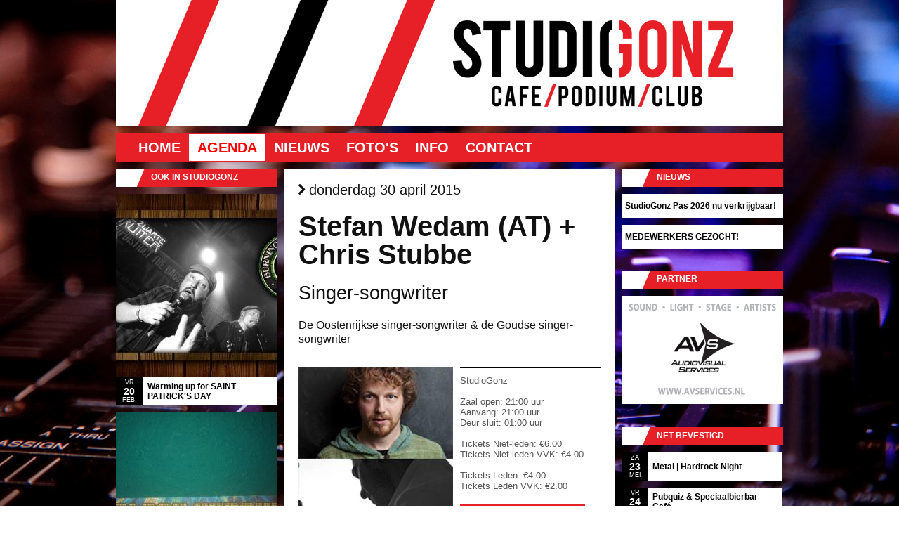

--- FILE ---
content_type: text/html; charset: UTF-8;charset=UTF-8
request_url: https://www.studiogonz.nl/agenda/939/Stefan%20Wedam%20(AT)%20+%20Chris%20Stubbe
body_size: 5373
content:
<!DOCTYPE html><html xmlns="http://www.w3.org/1999/xhtml" xml:lang="nl" lang="nl"><head prefix="og: http://ogp.me/ns# fb: http://ogp.me/ns/fb# article: http://ogp.me/ns/article#"><script>
!function(f,b,e,v,n,t,s){if(f.fbq)return;n=f.fbq=function(){n.callMethod?
n.callMethod.apply(n,arguments):n.queue.push(arguments)};if(!f._fbq)f._fbq=n;
n.push=n;n.loaded=!0;n.version='2.0';n.queue=[];t=b.createElement(e);t.async=!0;
t.src=v;s=b.getElementsByTagName(e)[0];s.parentNode.insertBefore(t,s)}(window,
document,'script','//connect.facebook.net/en_US/fbevents.js');

fbq('init', '1759312607623600');
fbq('track', "PageView");</script><noscript><img height="1" width="1" style="display:none"src="https://www.facebook.com/tr?id=1759312607623600&ev=PageView&noscript=1"/></noscript><meta http-equiv="content-type" content="text/html; charset=UTF-8"><meta name="language" content="nl" /><meta name="google" content="notranslate" /><link rel="stylesheet" type="text/css" href="/themes/studiogonz_v02/css/print.css" media="print" /><link rel="apple-touch-icon" sizes="180x180" href="https://www.studiogonz.nl/apple-touch-icon.png"><link rel="icon" type="image/png" sizes="32x32" href="https://www.studiogonz.nl/favicon-32x32.png"><link rel="icon" type="image/png" sizes="16x16" href="https://www.studiogonz.nl/favicon-16x16.png"><link rel="manifest" href="https://www.studiogonz.nl/site.webmanifest"><link rel="mask-icon" href="https://www.studiogonz.nl/safari-pinned-tab.svg" color="#ff0000"><meta name="msapplication-TileColor" content="#da532c"><meta name="theme-color" content="#ffffff"><link type="text/css" rel="stylesheet" href="/min/serve/g/a3dc4bfcc474428a8f1a89a1c77d82f3/lm/1495754645" media="screen" /><link type="text/css" rel="stylesheet" href="/min/serve/g/a7082a1be5b57a8454f0f9dda0a89681/lm/1495754645" /><link rel="stylesheet" type="text/css" href="/themes/studiogonz_v02/css/main.css" /><link rel="canonical" href="https://www.studiogonz.nl/agenda/939/Stefan+Wedam+%28AT%29+%2B+Chris+Stubbe"> <link rel="publisher" href="https://plus.google.com/107881807747296922787" /><meta lang="nl" name="description" content="De Oostenrijkse singer-songwriter &amp; de Goudse singer-songwriter" /><meta lang="nl" name="keywords" content="singer,songwriter,stefan,wedam,chris,stubbe,oostenrijkse,studiogonz,poppodium,gouda" /><meta property="fb:app_id" content="1084122238285098" /><meta property="og:title" content="Stefan Wedam (AT) + Chris Stubbe" /><meta property="og:type" content="article" /><meta property="og:locale" content="nl_nl" /><meta property="og:site_name" content="www.studiogonz.nl" /><meta property="og:url" content="https://www.studiogonz.nl/agenda/939/Stefan%20Wedam%20(AT)%20+%20Chris%20Stubbe" /><meta property="og:image" content="http://www.studiogonz.nl/images/versions/medium/agenda/Stefan-Wedam-Chris-Stubbe-1358.jpg" /><meta property="og:description" content="Singer-songwriter - De Oostenrijkse singer-songwriter &amp; de Goudse singer-songwriter" /><link rel="stylesheet" type="text/css" href="/min/serve/g/90c78b2d0a74b432c986bed78287f7c7/lm/1615628533" /><script type="text/javascript" src="/min/serve/g/eb7e85cf2f29cf7d804c3cef358eca75/lm/1615628502"></script><script type="text/javascript" src="https://apis.google.com/js/plusone.js?parsetags=explicit"></script><script type="text/javascript" src="/min/serve/g/932465a63c95594f45d32f47bada1507/lm/1615628502"></script><title>Stefan Wedam (AT) + Chris Stubbe - Singer-songwriter - donderdag 30 april 2015 - STUDIOGONZ - Cafe/Podium/Club in Gouda</title></head><body><noscript><iframe src="//www.googletagmanager.com/ns.html?id=GTM-WXVMXL"height="0" width="0" style="display:none;visibility:hidden"></iframe></noscript><script>(function(w,d,s,l,i){w[l]=w[l]||[];w[l].push({'gtm.start':
new Date().getTime(),event:'gtm.js'});var f=d.getElementsByTagName(s)[0],
j=d.createElement(s),dl=l!='dataLayer'?'&l='+l:'';j.async=true;j.src=
'//www.googletagmanager.com/gtm.js?id='+i+dl;f.parentNode.insertBefore(j,f);
})(window,document,'script','dataLayer','GTM-WXVMXL');</script><div class="container" id="page"><div onclick="location.href='';" id="header" style="cursor: pointer; background-image: url(/themes/studiogonz_v02/images/header.png)"></div><div id="mainmenu" ><ul id="yw0"><li><a href="/">Home</a></li><li class="active"><a href="/agenda">Agenda</a></li><li><a href="/nieuws/57/StudioGonz+Pas+2026+nu+verkrijgbaar%21">Nieuws</a></li><li><a href="/foto">Foto's</a></li><li><a href="/info/6/Openingstijden">Info</a></li><li><a href="/contact">Contact</a></li></ul></div><div class="clear"></div><div class="span-6"><div id="sidebar2"><div class="portlet" id="agendarandom"><div class="portlet-decoration"><div class="portlet-title">Ook in StudioGonz</div></div><div class="portlet-content"><ul class='portlet-agendarandom'><li><a href="/agenda/2597/Warming+up+for+SAINT+PATRICK%27S+DAY"><div style="height: 261px;"><img src="/images/versions/sidebar/agenda/Bunch-of-Bastards-2527.jpg" title="Warming up for SAINT PATRICK'S DAY" alt="Warming up for SAINT PATRICK'S DAY"></div> <span style="height: 40px;"><span class="date"><small>vr</small><b>20</b><small>feb.</small></span><span class="title">Warming up for SAINT PATRICK&#039;S DAY                    </span></span></a></li><li><a href="/agenda/2663/Black+Widow+The+Band+%2B+TBA"><div style="height: 261px;"><img src="/images/versions/sidebar/agenda/Black-Widow-The-Band-TBA-2590.jpg" title="Black Widow The Band + TBA" alt="Black Widow The Band + TBA"></div> <span style="height: 40px;"><span class="date"><small>vr</small><b>20</b><small>mrt.</small></span><span class="title">Black Widow The Band + TBA                    </span></span></a></li><li><a href="/agenda/2643/Active+Transport+%7C%7C+Old+Man%E2%80%99s+Riot"><div style="height: 261px;"><img src="/images/versions/sidebar/agenda/Active-Transport-2576.jpg" title="Active Transport || Old Man’s Riot" alt="Active Transport || Old Man’s Riot"></div> <span style="height: 40px;"><span class="date"><small>za</small><b>11</b><small>apr.</small></span><span class="title">Active Transport || Old Man’s Riot                    </span></span></a></li></ul></div></div></div></div><div class="span-12"><div id="content"><div itemscope itemtype="http://data-vocabulary.org/Event"><h3><i class="icon-fa-chevron-right"></i> donderdag 30 april 2015</h3><h1><span itemprop="name">Stefan Wedam (AT) + Chris Stubbe</span></h1><h2 itemprop="summary">Singer-songwriter</h2><h4>De Oostenrijkse singer-songwriter &amp; de Goudse singer-songwriter</h4><div style='width: 100%; padding-bottom: 25px; padding-top: 10px; margin-left: 0px;'><a class="colorbox3" href="/images/agenda/Stefan-Wedam-Chris-Stubbe-1358.jpg"><img style="cursor:pointer; cursor:-moz-zoom-in; cursor:-webkit-zoom-in;" src="/images/versions/medium/agenda/Stefan-Wedam-Chris-Stubbe-1358.jpg" alt="Stefan Wedam (AT) + Chris Stubbe" title="Stefan Wedam (AT) + Chris Stubbe"></a><div style="margin-left: 10px; padding: 10px 0 5px; float: right; border-top: 1px solid black; border-bottom: 1px solid black; width: 200px; height: 233px;"><span itemprop="location">StudioGonz</span><br><br>Zaal open: 21:00 uur<br>Aanvang: <time itemprop="startDate" datetime="2015-04-30T21:00:00+02:00">21:00 uur</time><br>Deur sluit: 01:00 uur<time itemprop="endDate" datetime="2015-05-01T01:00:00+02:00"></time><br><br><span itemscope itemtype="http://data-vocabulary.org/Offer"><span itemprop="currency" content="EUR"></span>Tickets Niet-leden: <span itemprop="price">&euro;6.00</span><br>Tickets Niet-leden VVK: <span itemprop="price">&euro;4.00</span><br><br>Tickets Leden: <span itemprop="price">&euro;4.00</span><br>Tickets Leden VVK: <span itemprop="price">&euro;2.00</span><br><br><span class="button-details button-details_small">Dit event is geweest</span></span> </div><div style="clear:both"></div></div><div itemprop="description"><p></p><p></p><p>In plaats van de standaard Donderdag Donderslag, hierbij een special!<a href="https://www.facebook.com/StefanWedamMusic">VOOSHELL (stefan wedam music)</a>, Stefan Wedam, dé Oostenrijkse singer-songwriter zal deze avond in StudioGonz spelen samen met de wereldberoemde lokale singer-songwriter Chris Stubbe!</p></div><div style="clear:both"></div><br>Facebook-event: <a href="https://www.facebook.com/events/814110895321022/" target=_blank>https://www.facebook.com/events/814110895321022/</a><br>  <div class='socialButtons'><div class="social clearfix"><div class="twitter social-horizontal"><script type="text/javascript">
	//<![CDATA[
	(function() {
	document.write('<a href="http://twitter.com/share" class="twitter-share-button" data-count="horizontal" data-via=http%3A%2F%2Ftwitter.com%2F%23%21%2FStudioGonz>&nbsp;</a>');
	var s = document.createElement('SCRIPT'), s1 = document.getElementsByTagName('SCRIPT')[0];
	s.type = 'text/javascript';
	s.async = true;
	s.src = 'http://platform.twitter.com/widgets.js';
	s1.parentNode.insertBefore(s, s1);
	})();
	//]]>
	</script></div><div class="plusone social-horizontal"><div id="plusone-div"></div><script type="text/javascript">
	//<![CDATA[
	gapi.plusone.render
	(
	'plusone-div',
	{
		"size": "medium",
		"annotation":"bubble",
	}
	);
	//]]>
	</script></div><div class="facebook social-horizontal"><div id="fb-root"></div><iframe src="http://www.facebook.com/plugins/like.php?app_id=238907556143866&amp;href=http%3A%2F%2Fwww.studiogonz.nl%2Fagenda%2F939%2FStefan%2520Wedam%2520%28AT%29%2520%2B%2520Chris%2520Stubbe&amp;send=false&amp;layout=button_count&amp;width=200&amp;show_faces=false&amp;action=like&amp;colorscheme=light&amp;font=trebuchet+ms&amp;height=21" scrolling="no" frameborder="0" style="border:none; overflow:hidden; width:120px; height:21px;"></iframe></div></div></div><br><br><br><div style="clear:both"></div><div itemscope itemtype="http://data-vocabulary.org/Organization"> <span itemprop="name">StudioGonz</span>, <span itemprop="address" itemscope itemtype="http://data-vocabulary.org/Address"><span itemprop="street-address">Turfsingel 36</span>, <span itemprop="locality">Gouda</span>, <span itemprop="region">NL</span>.</span><span itemscope itemtype="http://data-vocabulary.org/​Geo"><meta itemprop="latitude" content="52.008355607877256" /><meta itemprop="longitude" content="4.704949334263802" /></span><a href="http://www.studiogonz.nl" itemprop="url">http://www.studiogonz.nl</a>.</div><br><br></div><div id="Comments"><div id="fb-root"></div><fb:comments href="https://www.studiogonz.nl/agenda/939/Stefan%20Wedam%20(AT)%20+%20Chris%20Stubbe" width="430"></fb:comments></div><div><div class="agendaNext">VR 1 MEI: <a href="/agenda/933/The+Seventh+Wave+%2B+Daydream+Delusion">The Seventh Wave + Daydream Delusion</a> <i class="icon-fa-arrow-right"></i></div><div style="clear: both;"></div></div></div></div><div class="span-6 last"><div id="sidebar"><div class="portlet" id="LaatsteNieuws"><div class="portlet-decoration"><div class="portlet-title">Nieuws</div></div><div class="portlet-content"><ul><li class='p-link'><a href="/nieuws/57/StudioGonz+Pas+2026+nu+verkrijgbaar%21">StudioGonz Pas 2026 nu verkrijgbaar!</a></li><li class='p-link'><a href="/nieuws/51/MEDEWERKERS+GEZOCHT%21">MEDEWERKERS GEZOCHT!</a></li></ul></div></div>    <div class="portlet-decoration" style="margin-bottom: 10px;"><div class="portlet-title">Partner</div></div><a href="http://www.avservices.nl" target=_blank title="AVS Audiovisual Services"><img src="/themes/studiogonz_v02/images/partners/AVS-Audiovisual-Services.png" alt="AVS Audiovisual Services" style="margin-bottom: 30px;"></a><div class="portlet" id="netBevestigd"><div class="portlet-decoration"><div class="portlet-title">Net bevestigd</div></div><div class="portlet-content"><ul class='portlet-netbevestigd'><li><a href="/agenda/2668/Metal+%7C+Hardrock+Night"><span class="date"><small>za</small><b>23</b><small>mei</small></span><span class="title">Metal | Hardrock Night                    </span></a></li><li><a href="/agenda/2666/Pubquiz+%26+Speciaalbierbar+Caf%C3%A9"><span class="date"><small>vr</small><b>24</b><small>apr.</small></span><span class="title">Pubquiz &amp; Speciaalbierbar Café                    </span></a></li><li><a href="/agenda/2665/StudioGonz+Karaoke+Avond"><span class="date"><small>vr</small><b>10</b><small>apr.</small></span><span class="title">StudioGonz Karaoke Avond                    </span></a></li><li><a href="/agenda/2664/Dutch+Prog-Night+IV+in+StudioGonz"><span class="date"><small>za</small><b>21</b><small>mrt.</small></span><span class="title">Dutch Prog-Night IV in StudioGonz                    </span></a></li><li><a href="/agenda/2663/Black+Widow+The+Band+%2B+TBA"><span class="date"><small>vr</small><b>20</b><small>mrt.</small></span><span class="title">Black Widow The Band + TBA                    </span></a></li><li><a href="/agenda/2662/Young+Talent"><span class="date"><small>za</small><b>30</b><small>mei</small></span><span class="title">Young Talent                    </span></a></li></ul></div></div><div class="portlet-decoration"><div class="portlet-title">@StudioGonz op Twitter</div></div><div id="tweet-div"><div id="tweet-div2"></div></div></div></div><div class="clear"></div><div id="footerblock"><div class="span-5 prepend-1 colborder"  style="margin-top: 20px; margin-bottom: 20px;"><a href="/">Home</a> &middot; <a href="/agenda">Agenda</a> &middot; <a href="/nieuws/index">Nieuws</a><br><a href="/foto">Foto's</a> &middot; <a href="/agenda/archief">Archief</a> &middot; <a href="/site/sitemap">Sitemap</a><br><a href="/info/9">Verkoopvoorwaarden (E)-tickets</a><br><a href="/info/7">Optreden in StudioGonz</a><br><a href="/info/12">Info voor bands & technical rider</a><br><a href="/info/index">Info</a> &middot; <a href="/info/2">Adres</a> &middot; <a href="/info/8">Huisregels</a> &middot; <a href="/contact">Contact</a><br></div><div class="span-10 colborder" style="margin-top: 20px; margin-bottom: 20px;"><a href="http://www.rabobank.nl/" target=_blank title="Rabobank"><img src="/themes/studiogonz_v02/images/partners/rabobank.png" alt="Rabobank"></a><a href="http://www.goc.nl" target=_blank title="GOC Erkend Leerbedrijf"><img src="/themes/studiogonz_v02/images/partners/GOC-erkend-leerbedrijf.png" alt="GOC Erkend Leerbedrijf" style="margin-left:20px; margin-right:23px;"></a><a href="http://www.ecabo.nl/" target=_blank Title="Ecabo Erkend Leerbedrijf"><img src="/themes/studiogonz_v02/images/partners/ECABO-erkend-leerbedrijf.png" alt="ECABO erkend leerbedrijf"></a><a href="http://www.cultuurhuisgarenspinnerij.nl/" target=_blank Title="Cultuurhuis Garenspinnerij"><img src="/themes/studiogonz_v02/images/partners/cultuurhuis_garenspinnerij.png" alt="Cultuurhuis Garenspinnerij" style="margin-left:23px;"></a></div>   <div class="span-5" style="margin-top: 20px; margin-bottom: 20px;">Copyright &copy; 2026 STUDIOGONZ.<br/>Alle rechten voorbehouden.<br/><br><span style='font-size: 32px;'><a href="https://www.studiogonz.nl/feed"><i class="icon-fa-rss"></i></a>&nbsp;<a href="https://www.facebook.com/StudioGonz" target=_blank><i class="icon-fa-facebook"></i></a>&nbsp;<a href="http://twitter.com/StudioGonz" target=_blank><i class="icon-fa-twitter"></i></a>&nbsp;<a href="https://www.linkedin.com/company/studiogonz" target=_blank><i class="icon-fa-linkedin"></i></a></span></div><hr class="space"></div><a href="/site/showmobile" style="text-decoration: none;"><h3 class="binnenkort-link" style="text-align: center;">Mobiele versie</h3></a> </div><script type="text/javascript">
/*<![CDATA[*/
window.fbAsyncInit = function(){FB.init({'appId':null,'status':true,'cookie':true,'xfbml':true});};
				(function(){
				var e=document.createElement('script');
				e.async=true;
				e.src='https://connect.facebook.net/nl_NL/all.js';
				document.getElementById('fb-root').appendChild(e);}());

            var _gaq = _gaq || [];
            _gaq.push(['_setAccount', 'UA-26499528-1']);
            _gaq.push(['_setDomainName','.studiogonz.nl']);

            _gaq.push(['_setAllowHash', false]);
            _gaq.push(['_setAllowLinker', true]); 
			_gaq.push(['_trackPageview']);

            (function() {
                var ga = document.createElement('script'); ga.type = 'text/javascript'; ga.async = true;
                ga.src = ('https:' == document.location.protocol ? 'https://ssl' : 'http://www') + '.google-analytics.com/ga.js';
                var s = document.getElementsByTagName('script')[0]; s.parentNode.insertBefore(ga, s);
            })();                
            
jQuery(function($) {
jQuery('.colorbox3').colorbox({'maxWidth':'80%','maxHeight':'90%'});
jQuery('#tweet-div2').tweet({"avatar_size":35,"template":"{avatar} {user}: {text} - {time}","count":6,"modpath":"\/site\/get_tweets","csrf_token":"b031d0d845ae14186278e8df44b41c05a589e4c1","query":["studiogonz"]})
});
/*]]>*/
</script></body></html>

--- FILE ---
content_type: text/html; charset=utf-8
request_url: https://accounts.google.com/o/oauth2/postmessageRelay?parent=https%3A%2F%2Fwww.studiogonz.nl&jsh=m%3B%2F_%2Fscs%2Fabc-static%2F_%2Fjs%2Fk%3Dgapi.lb.en.2kN9-TZiXrM.O%2Fd%3D1%2Frs%3DAHpOoo_B4hu0FeWRuWHfxnZ3V0WubwN7Qw%2Fm%3D__features__
body_size: 163
content:
<!DOCTYPE html><html><head><title></title><meta http-equiv="content-type" content="text/html; charset=utf-8"><meta http-equiv="X-UA-Compatible" content="IE=edge"><meta name="viewport" content="width=device-width, initial-scale=1, minimum-scale=1, maximum-scale=1, user-scalable=0"><script src='https://ssl.gstatic.com/accounts/o/2580342461-postmessagerelay.js' nonce="RPxUt4XxhYf0kFjRoA8LxA"></script></head><body><script type="text/javascript" src="https://apis.google.com/js/rpc:shindig_random.js?onload=init" nonce="RPxUt4XxhYf0kFjRoA8LxA"></script></body></html>

--- FILE ---
content_type: text/css; charset=utf-8
request_url: https://www.studiogonz.nl/min/serve/g/a3dc4bfcc474428a8f1a89a1c77d82f3/lm/1495754645
body_size: 2261
content:
html{margin:0;padding:0;border:0}body,div,span,object,iframe,h1,h2,h3,h4,h5,h6,p,blockquote,pre,a,abbr,acronym,address,code,del,dfn,em,img,q,dl,dt,dd,ol,ul,li,fieldset,form,label,legend,table,caption,tbody,tfoot,thead,tr,th,td,article,aside,dialog,figure,footer,header,hgroup,nav,section{margin:0;padding:0;border:0;font-size:100%;font:inherit;vertical-align:baseline}article,aside,details,figcaption,figure,dialog,footer,header,hgroup,menu,nav,section{display:block}body{line-height:1.5;background:black}table{border-collapse:separate;border-spacing:0}caption,th,td{text-align:left;font-weight:normal;float:none !important}table,th,td{vertical-align:middle}blockquote:before,blockquote:after,q:before,q:after{content:''}blockquote,q{quotes:"" ""}a
img{border:none}:focus{outline:0}html{font-size:100.01%}body{font-size:75%;color:#222;background:#000;font-family:"Helvetica Neue",Arial,Helvetica,sans-serif}h1,h2,h3,h4,h5,h6{font-weight:normal;color:#111}h1{font-size:2em;line-height:1;margin-bottom:0.5em}h2{font-size:1.6em;margin-bottom:0.75em}h3{font-size:1.4em;line-height:1;margin-bottom:1em}h4{font-size:1.2em;line-height:1.25;margin-bottom:1.25em}h5{font-size:1em;font-weight:bold;margin-bottom:1.5em}h6{font-size:1em;font-weight:bold}h1 img, h2 img, h3 img, h4 img, h5 img, h6
img{margin:0}p{margin:0
0 1.5em}.left{float:left !important}p
.left{margin:1.5em 1.5em 1.5em 0;padding:0}.right{float:right !important}p
.right{margin:1.5em 0 1.5em 1.5em;padding:0}a:focus,a:hover{color:#09f}a{color:#06c;text-decoration:underline}blockquote{margin:1.5em;color:#666;font-style:italic}strong,dfn{font-weight:bold}em,dfn{font-style:italic}sup,sub{line-height:0}abbr,acronym{border-bottom:1px dotted #666}address{margin:0
0 1.5em;font-style:italic}del{color:#666}pre{margin:1.5em 0;white-space:pre}pre,code,tt{font:1em 'andale mono', 'lucida console', monospace;line-height:1.5}li ul, li
ol{margin:0}ul,ol{margin:0
1.5em 1.5em 0;padding-left:1.5em}ul{list-style-type:disc}ol{list-style-type:decimal}dl{margin:0
0 1.5em 0}dl
dt{font-weight:bold}dd{margin-left:1.5em}table{margin-bottom:1.4em;width:100%}th{font-weight:bold}thead
th{background:#c3d9ff}th,td,caption{padding:4px
10px 4px 5px}tfoot{font-style:italic}caption{background:#eee}.small{font-size:.8em;margin-bottom:1.875em;line-height:1.875em}.large{font-size:1.2em;line-height:2.5em;margin-bottom:1.25em}.hide{display:none}.quiet{color:#666}.loud{color:#000}.highlight{background:#ff0}.added{background:#060;color:#fff}.removed{background:#900;color:#fff}.first{margin-left:0;padding-left:0}.last{margin-right:0;padding-right:0}.top{margin-top:0;padding-top:0}.bottom{margin-bottom:0;padding-bottom:0}.container{width:950px;margin:0
auto}.column,.span-1,.span-2,.span-3,.span-4,.span-5,.span-6,.span-7,.span-8,.span-9,.span-10,.span-11,.span-12,.span-13,.span-14,.span-15,.span-16,.span-17,.span-18,.span-19,.span-20,.span-21,.span-22,.span-23,.span-24{float:left;margin-right:10px}.last{margin-right:0}.span-1{width:30px}.span-2{width:70px}.span-3{width:110px}.span-4{width:150px}.span-5{width:190px}.span-6{width:230px}.span-7{width:270px}.span-8{width:310px}.span-9{width:350px}.span-10{width:390px}.span-11{width:430px}.span-12{width:470px}.span-13{width:510px}.span-14{width:550px}.span-15{width:590px}.span-16{width:630px}.span-17{width:670px}.span-18{width:710px}.span-19{width:750px}.span-20{width:790px}.span-21{width:830px}.span-22{width:870px}.span-23{width:910px}.span-24{width:950px;margin-right:0}input.span-1,textarea.span-1,input.span-2,textarea.span-2,input.span-3,textarea.span-3,input.span-4,textarea.span-4,input.span-5,textarea.span-5,input.span-6,textarea.span-6,input.span-7,textarea.span-7,input.span-8,textarea.span-8,input.span-9,textarea.span-9,input.span-10,textarea.span-10,input.span-11,textarea.span-11,input.span-12,textarea.span-12,input.span-13,textarea.span-13,input.span-14,textarea.span-14,input.span-15,textarea.span-15,input.span-16,textarea.span-16,input.span-17,textarea.span-17,input.span-18,textarea.span-18,input.span-19,textarea.span-19,input.span-20,textarea.span-20,input.span-21,textarea.span-21,input.span-22,textarea.span-22,input.span-23,textarea.span-23,input.span-24,textarea.span-24{border-left-width:1px;border-right-width:1px;padding-left:5px;padding-right:5px}input.span-1,textarea.span-1{width:18px}input.span-2,textarea.span-2{width:58px}input.span-3,textarea.span-3{width:98px}input.span-4,textarea.span-4{width:138px}input.span-5,textarea.span-5{width:178px}input.span-6,textarea.span-6{width:218px}input.span-7,textarea.span-7{width:258px}input.span-8,textarea.span-8{width:298px}input.span-9,textarea.span-9{width:338px}input.span-10,textarea.span-10{width:378px}input.span-11,textarea.span-11{width:418px}input.span-12,textarea.span-12{width:458px}input.span-13,textarea.span-13{width:498px}input.span-14,textarea.span-14{width:538px}input.span-15,textarea.span-15{width:578px}input.span-16,textarea.span-16{width:618px}input.span-17,textarea.span-17{width:658px}input.span-18,textarea.span-18{width:698px}input.span-19,textarea.span-19{width:738px}input.span-20,textarea.span-20{width:778px}input.span-21,textarea.span-21{width:818px}input.span-22,textarea.span-22{width:858px}input.span-23,textarea.span-23{width:898px}input.span-24,textarea.span-24{width:938px}.append-1{padding-right:40px}.append-2{padding-right:80px}.append-3{padding-right:120px}.append-4{padding-right:160px}.append-5{padding-right:200px}.append-6{padding-right:240px}.append-7{padding-right:280px}.append-8{padding-right:320px}.append-9{padding-right:360px}.append-10{padding-right:400px}.append-11{padding-right:440px}.append-12{padding-right:480px}.append-13{padding-right:520px}.append-14{padding-right:560px}.append-15{padding-right:600px}.append-16{padding-right:640px}.append-17{padding-right:680px}.append-18{padding-right:720px}.append-19{padding-right:760px}.append-20{padding-right:800px}.append-21{padding-right:840px}.append-22{padding-right:880px}.append-23{padding-right:920px}.prepend-1{padding-left:40px}.prepend-2{padding-left:80px}.prepend-3{padding-left:120px}.prepend-4{padding-left:160px}.prepend-5{padding-left:200px}.prepend-6{padding-left:240px}.prepend-7{padding-left:280px}.prepend-8{padding-left:320px}.prepend-9{padding-left:360px}.prepend-10{padding-left:400px}.prepend-11{padding-left:440px}.prepend-12{padding-left:480px}.prepend-13{padding-left:520px}.prepend-14{padding-left:560px}.prepend-15{padding-left:600px}.prepend-16{padding-left:640px}.prepend-17{padding-left:680px}.prepend-18{padding-left:720px}.prepend-19{padding-left:760px}.prepend-20{padding-left:800px}.prepend-21{padding-left:840px}.prepend-22{padding-left:880px}.prepend-23{padding-left:920px}.border{padding-right:4px;margin-right:5px;border-right:1px solid #ddd}.colborder{padding-right:24px;margin-right:25px;border-right:1px solid #ddd}.pull-1{margin-left:-40px}.pull-2{margin-left:-80px}.pull-3{margin-left:-120px}.pull-4{margin-left:-160px}.pull-5{margin-left:-200px}.pull-6{margin-left:-240px}.pull-7{margin-left:-280px}.pull-8{margin-left:-320px}.pull-9{margin-left:-360px}.pull-10{margin-left:-400px}.pull-11{margin-left:-440px}.pull-12{margin-left:-480px}.pull-13{margin-left:-520px}.pull-14{margin-left:-560px}.pull-15{margin-left:-600px}.pull-16{margin-left:-640px}.pull-17{margin-left:-680px}.pull-18{margin-left:-720px}.pull-19{margin-left:-760px}.pull-20{margin-left:-800px}.pull-21{margin-left:-840px}.pull-22{margin-left:-880px}.pull-23{margin-left:-920px}.pull-24{margin-left:-960px}.pull-1,.pull-2,.pull-3,.pull-4,.pull-5,.pull-6,.pull-7,.pull-8,.pull-9,.pull-10,.pull-11,.pull-12,.pull-13,.pull-14,.pull-15,.pull-16,.pull-17,.pull-18,.pull-19,.pull-20,.pull-21,.pull-22,.pull-23,.pull-24{float:left;position:relative}.push-1{margin:0
-40px 1.5em 40px}.push-2{margin:0
-80px 1.5em 80px}.push-3{margin:0
-120px 1.5em 120px}.push-4{margin:0
-160px 1.5em 160px}.push-5{margin:0
-200px 1.5em 200px}.push-6{margin:0
-240px 1.5em 240px}.push-7{margin:0
-280px 1.5em 280px}.push-8{margin:0
-320px 1.5em 320px}.push-9{margin:0
-360px 1.5em 360px}.push-10{margin:0
-400px 1.5em 400px}.push-11{margin:0
-440px 1.5em 440px}.push-12{margin:0
-480px 1.5em 480px}.push-13{margin:0
-520px 1.5em 520px}.push-14{margin:0
-560px 1.5em 560px}.push-15{margin:0
-600px 1.5em 600px}.push-16{margin:0
-640px 1.5em 640px}.push-17{margin:0
-680px 1.5em 680px}.push-18{margin:0
-720px 1.5em 720px}.push-19{margin:0
-760px 1.5em 760px}.push-20{margin:0
-800px 1.5em 800px}.push-21{margin:0
-840px 1.5em 840px}.push-22{margin:0
-880px 1.5em 880px}.push-23{margin:0
-920px 1.5em 920px}.push-24{margin:0
-960px 1.5em 960px}.push-1,.push-2,.push-3,.push-4,.push-5,.push-6,.push-7,.push-8,.push-9,.push-10,.push-11,.push-12,.push-13,.push-14,.push-15,.push-16,.push-17,.push-18,.push-19,.push-20,.push-21,.push-22,.push-23,.push-24{float:left;position:relative}div.prepend-top,.prepend-top{margin-top:1.5em}div.append-bottom,.append-bottom{margin-bottom:1.5em}.box{padding:1.5em;margin-bottom:1.5em;background:#e5eCf9}hr{background:#ddd;color:#ddd;clear:both;float:none;width:100%;height:1px;margin:0
0 17px;border:none}hr.space{background:#fff;color:#fff;visibility:hidden}.clearfix:after,.container:after{content:"\0020";display:block;height:0;clear:both;visibility:hidden;overflow:hidden}.clearfix,.container{display:block}.clear{clear:both}